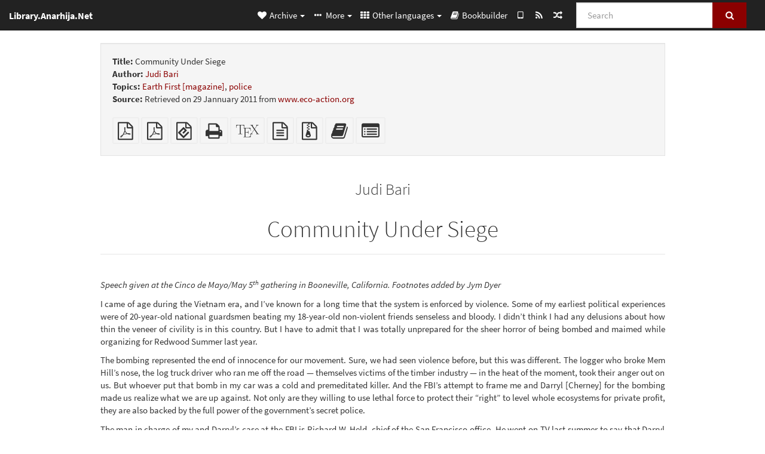

--- FILE ---
content_type: text/html; charset=utf-8
request_url: https://lib.anarhija.net/library/judi-bari-community-under-siege
body_size: 13035
content:
<!DOCTYPE html>
<html lang="en">
  <head>
    <meta charset="utf-8" />
    <meta name="viewport" content="width=device-width, initial-scale=1" />
    <title>Community Under Siege | Library.Anarhija.Net</title>
    <meta name="generator" content="AMuseWiki - https://amusewiki.org" />
    <meta name="description" content="Judi Bari Community Under Siege" />
    <link rel="shortcut icon"
          href="https://lib.anarhija.net/sitefiles/alib/favicon.ico" />
    
    <link rel="icon"             href="https://lib.anarhija.net/sitefiles/alib/opengraph.png" type="image/png" />
    <link rel="apple-touch-icon" href="https://lib.anarhija.net/sitefiles/alib/opengraph.png" type="image/png" />
    <link rel="search" href="https://lib.anarhija.net/opensearch.xml"
          type="application/opensearchdescription+xml"
          title="Library.Anarhija.Net">
    <link rel="alternate" type="application/rss+xml"
          title="Library.Anarhija.Net" href="https://lib.anarhija.net/feed" />
    <link rel="alternate" type="application/atom+xml;profile=opds-catalog;kind=navigation"
          href="https://lib.anarhija.net/opds" title="OPDS"/>
    

    

    
      <link rel="resourcemap" type="application/rdf+xml" href="https://lib.anarhija.net/library/judi-bari-community-under-siege/ore.rdf"/>
    

    <!-- open graph stanza -->
    <meta property="og:title" content="Community Under Siege" />
    <meta property="og:type" content="article" />
    <meta property="og:article:author" content="Judi Bari" />
    <meta property="og:article:tag" content="Earth First [magazine]" />
    <meta property="og:article:tag" content="police" />
    <meta property="og:image" content="https://lib.anarhija.net/sitefiles/alib/opengraph.png" />
    <meta property="og:image:width" content="430" />
    <meta property="og:image:height" content="430" />
    <meta property="og:url" content="https://lib.anarhija.net/library/judi-bari-community-under-siege" />
    <meta property="og:site_name" content="Library.Anarhija.Net" />
    <meta property="og:description" content="Judi Bari Community Under Siege" />
    <!-- end graph stanza -->

    <!-- HTML5 Shim and Respond.js IE8 support of HTML5 elements and media queries -->
    <!--[if lt IE 9]>
      <script src="https://oss.maxcdn.com/libs/html5shiv/3.7.0/html5shiv.js"></script>
      <script src="https://oss.maxcdn.com/libs/respond.js/1.4.2/respond.min.js"></script>
    <![endif]-->
    <script src="https://lib.anarhija.net/static/js/jquery-3.7.0.min.js">
    </script>
    <link rel="stylesheet"
          href="https://lib.anarhija.net/static/css/bootstrap.amusecosmo.css?v=4" />

    <!-- Latest compiled and minified JavaScript -->
    <script src="https://lib.anarhija.net/static/js/bootstrap.min.js?v=5">
    </script>

    <link rel="stylesheet"
          href="https://lib.anarhija.net/static/css/fork-awesome.min.css?v=4" />

    <!-- jquery-ui for the highlight effect everywhere and autocompletion
         source in https://lib.anarhija.net/static/js/jquery-ui-1.13.2.custom/jquery-ui.js -->

    <script src="https://lib.anarhija.net/static/js/jquery-ui-1.13.2.custom/jquery-ui.min.js?v=2" >
    </script>

    

    
    <link rel="stylesheet" type="text/css"
          href="https://lib.anarhija.net/static/css/amuse.css?v=9" />

    

    
    <link rel="stylesheet" type="text/css"
          href="https://lib.anarhija.net/static/css/amusewiki.css?v=45" />
    <script src="https://lib.anarhija.net/static/js/amuse.js?v=6"></script>
    <script>
      function amw_confirm() { return confirm('Are you sure?') }
    </script>

    
    <link rel="stylesheet" type="text/css"
          href="https://lib.anarhija.net/sitefiles/alib/local.css" />
    <script src="https://lib.anarhija.net/static/js/imagesloaded.pkgd.min.js?v=1"></script>
    <script src="https://lib.anarhija.net/static/js/amw-anchors.js?v=2"></script>
    <script type="application/ld+json">
{
   "@context" : "http://schema.org",
   "@type" : "WebSite",
   "potentialAction" : {
      "@type" : "SearchAction",
      "query-input" : "required name=search_term_string",
      "target" : "https://lib.anarhija.net/search?query={search_term_string}"
   },
   "url" : "https://lib.anarhija.net/"
}

    </script>
  </head>
  <body>
    <div id="amw-nav-bar-top" class="navbar navbar-default" role="navigation">
      <div class="container-fluid">
        <div class="navbar-header">
          <button type="button" class="navbar-toggle" data-toggle="collapse"
                  data-target=".navbar-collapse">
            <span class="sr-only">Toggle navigation</span>
            <span class="icon-bar"></span>
            <span class="icon-bar"></span>
            <span class="icon-bar"></span>
          </button>
          <span>
          <a class="navbar-brand" href="https://lib.anarhija.net/"
             title="Library.Anarhija.Net">
            <small>Library.Anarhija.Net</small>
          </a>          </span>
        </div>
        <div class="navbar-collapse collapse">
          <form class="navbar-form navbar-right"
                method="get" role="search"
                id="formsearchbox" action="https://lib.anarhija.net/search">
            <div class="form-group">
              <div class="input-group">
		        <input type="text" class="form-control search-autocomplete"
                       aria-label="Search"
                       placeholder="Search"
                       name="query" value=""/>
                <div class="input-group-btn">
                  <button type="submit" class="btn btn-primary">
                    <span class="sr-only">Search</span>
                    <span class="fa fa-search fa-fw"></span>
                  </button>
                </div>
              </div>
            </div>
          </form>
          <ul id="amw-top-nav-right-menu" class="nav navbar-nav navbar-right">
            <li class="dropdown hidden-when-no-toc" style="display:none">
              <a class="amw-navlogo dropdown-toggle" href="#"
                 data-toggle="dropdown"
                 title="Table of Contents">
                <span class="fa fa-list text-primary fa-fw"></span>
                <span class=" visible-xs-inline">
                  Table of Contents
                </span>
                <b class="caret hidden-sm"></b>
              </a>
              <ul id="amw-top-nav-toc" class="dropdown-menu dropdown-menu-left">
              </ul>
            </li>
            <li class="dropdown">
              <a href="#" class="dropdown-toggle"
                 id="amw-top-nav-archive-menu"
                 title="texts by authors, title, topic..."
                 data-toggle="dropdown">
                <span class="fa fa-heart fa-fw"></span>
                <span class="hidden-sm" id="amw-catalog-label">
                  Archive
                </span>
                <b class="caret hidden-sm"></b>
              </a>
              <ul class="dropdown-menu dropdown-menu-left">
	            <li class="active" 
                      id="amw-nav-bar-titles">
                  <a href="https://lib.anarhija.net/listing"
		             title="texts sorted by title">
                    Titles
                  </a>
                </li>
                
                
                <li role="presentation" class="divider"></li>
                
                  <li
                                                     id="amw-nav-bar-authors">
                    <a href="https://lib.anarhija.net/category/author"
		               title="Authors">
                      Authors
                    </a>
                  </li>
                
                  <li
                                                     id="amw-nav-bar-topics">
                    <a href="https://lib.anarhija.net/category/topic"
		               title="Topics">
                      Topics
                    </a>
                  </li>
                
                
                <li role="presentation" class="divider"
                    id="amw-nav-bar-latest-separator"></li>
                <li
                   id="amw-nav-bar-latest">
                  <a href="https://lib.anarhija.net/latest"
		             title="Latest entries">
                    Latest entries
                  </a>
                </li>

                

                


                
                
              </ul>
            </li>
            

            
            <li class="dropdown" id="amw-top-nav-specials">
              <a href="#" class="dropdown-toggle"
                 title="about, links..."
                 data-toggle="dropdown">
                <span class="fa fa-ellipsis-h fa-fw"></span>
                <span class="visible-lg-inline visible-xs-inline" id="awm-special-label">
                  More
                </span>
                <b class="caret hidden-sm"></b>
              </a>
              <ul class="dropdown-menu dropdown-menu-left">
                
                <li>
                  <a href="https://lib.anarhija.net/special/about">About this library</a>
                </li>
                
              </ul>
            </li>
            

            
            <li class="dropdown" id="amw-top-nav-projects">
              <a href="#" class="dropdown-toggle"
                 title="Other languages"
                 data-toggle="dropdown">
                <span class="fa fa-th fa-fw"></span>
                <span class="hidden-sm" id="amw-sitegroup-label">
                  Other languages
                </span>
                <b class="caret hidden-sm"></b>
              </a>
              <ul class="dropdown-menu dropdown-menu-left">
                
                <li >
                  <a href="https://da.theanarchistlibrary.org">Det Anarkistiske Bibliotek (da)</a>
                </li>
                
                <li >
                  <a href="https://anarchistischebibliothek.org">Anarchistische Bibliothek (de)</a>
                </li>
                
                <li >
                  <a href="https://es.theanarchistlibrary.org">Biblioteca anarquista (es)</a>
                </li>
                
                <li >
                  <a href="https://fi.theanarchistlibrary.org">Anarkistinen kirjasto (fi)</a>
                </li>
                
                <li >
                  <a href="https://fr.theanarchistlibrary.org">Bibliothèque Anarchiste (fr)</a>
                </li>
                
                <li >
                  <a href="https://anarhisticka-biblioteka.net">Anarhistička biblioteka (sr/hr)</a>
                </li>
                
                <li >
                  <a href="https://bibliotecaanarchica.org">Biblioteca anarchica (it)</a>
                </li>
                
                <li >
                  <a href="https://www.anarhisticka-biblioteka.org">Анархистичка библиотека (mk)</a>
                </li>
                
                <li >
                  <a href="https://a-bieb.nl">Anarchistische bibliotheek (nl)</a>
                </li>
                
                <li >
                  <a href="https://pl.anarchistlibraries.net">Anarcho-Biblioteka (pl)</a>
                </li>
                
                <li >
                  <a href="https://bibliotecaanarquista.org">Biblioteca Anarquista Lusófona (pt)</a>
                </li>
                
                <li >
                  <a href="https://ru.theanarchistlibrary.org">Библиотека Анархизма (ru)</a>
                </li>
                
                <li >
                  <a href="https://sv.theanarchistlibrary.org">Det Anarkistiska Biblioteket (sv)</a>
                </li>
                
                <li >
                  <a href="https://tr.anarchistlibraries.net">Anarşist Kütüphane (tr)</a>
                </li>
                
                <li >
                  <a href="https://anarchistlibraries.net">AnarchistLibraries.Net</a>
                </li>
                
              </ul>
            </li>
            

            

            
            
            <li  id="amw-top-nav-bookbuilder">
              <a href="https://lib.anarhija.net/bookbuilder" title="Bookbuilder">
                
                <span class="fa fa-book  fa-fw"></span>
                <span class="visible-lg-inline visible-xs-inline">
                  Bookbuilder
                </span>
                
              </a>
            </li>
            <li id="amw-navbar-opds-link">
              <a href="https://lib.anarhija.net/help/opds" title="Mobile">
                <span class="fa fa-tablet fa-fw"></span>
                <span class="visible-xs-inline">
                  Mobile applications
                </span>
              </a>
            </li>
            <li id="amw-navbar-feed-link">
              <a href="https://lib.anarhija.net/feed" title="RSS feed">
                <span class="fa fa-rss fa-fw"></span>
                <span class="visible-xs-inline">
                  RSS feed
                </span>
              </a>
            </li>
            <li id="amw-navbar-opds-random">
              <a href="https://lib.anarhija.net/random" title="Random">
                <span class="fa fa-random fa-fw"></span>
                <span class="visible-xs-inline">
                  Random
                </span>
              </a>
            </li>
            
            
          </ul>
        </div><!--/.nav-collapse -->
      </div>
    </div>
    <div id="wrap">
      <div id="main"
           role="main"
           class="container clear-top">
      
      


      <div class="row">
        <div id="amw-main-layout-column"
             class="col-sm-12">

          <div id="js-site-settings" style="display:none"
               data-use-named-toc=""></div>



        <div id="widepage-container">
          <div id="widepage">
            
<div class="modal fade" id="myModal" tabindex="-1" role="dialog" aria-labelledby="myModalLabel" aria-hidden="true">
  <div class="modal-dialog">
    <div class="modal-content">
      <div class="modal-header">
        <button type="button" class="close" data-dismiss="modal" aria-hidden="true">Close</button>
        <h4 class="modal-title" id="myModalLabel">
          Table of Contents
        </h4>
      </div>
      <div class="modal-body" id="pop-up-toc"></div>
      <div class="modal-footer center">
        <button type="button" class="btn btn-default center" data-dismiss="modal">
          Close
        </button>
      </div>
    </div>
  </div>
</div>






<div class="row">
  <div class="col-sm-10 col-sm-push-1">


<div lang="en"
     id="page" data-text-json-header-api="https://lib.anarhija.net/library/judi-bari-community-under-siege/json">
  
  
  <div id="preamble-container" class="well">
    <div id="preamble">
    
    <div id="texttitle">
      <span id="texttitle-label">
        <strong>Title:</strong>
      </span>
      Community Under Siege
    </div>
    

          <div id="authors">
      <span id="authors-label">
        <strong>Author:</strong>
      </span>
      
                <a href="https://lib.anarhija.net/category/author/judi-bari" class="text-authors-item">Judi Bari</a>
        
      
      </div>
          <div id="topics">
      <span id="topics-label">
        <strong>Topics:</strong>
      </span>
      
                <a href="https://lib.anarhija.net/category/topic/earth-first-magazine" class="text-topics-item">Earth First [magazine]</a>,
                <a href="https://lib.anarhija.net/category/topic/police" class="text-topics-item">police</a>
        
      
      </div>
    

    


    

    
    
    
    

    
    <div id="preamblesrc">
      <span id="preamblesrc-label">
        <strong>Source:</strong>
      </span>
      Retrieved on 29 Jannuary 2011 from <a class="text-amuse-link" href="http://www.eco-action.org/dt/judicom.html">www.eco-action.org</a>
    </div>
    

    

    
      
      
    
      
      
    
      
      
    
      
      
    
      
      
    
      
      
    

    
    

    
        

    
    
  </div>

  <!-- end of the preamble -->
  
  <div id="downloadformats">
    <div id="downloadformats-title">
      <!-- <strong>Downloads</strong> -->
    </div>
    <div id="downloadformats-list">
      
      
      
      <span  id="pdfgeneric" >
        <span id="download-format-pdf">
          <a href="https://lib.anarhija.net/library/judi-bari-community-under-siege.pdf" class="amw-register-stat"
             rel="nofollow"
             data-amw-register-stat-type="pdf">
            <span class="fa fa-file-pdf-o fa-2x fa-border"
                  aria-hidden="true"
                  title="Plain PDF"
                  ></span><span class="sr-only"> Plain PDF</span></a>
        </span>
      </span>
      
      
      
      <span >
        <span id="download-format-c117.pdf">
          <a href="https://lib.anarhija.net/library/judi-bari-community-under-siege.c117.pdf" class="amw-register-stat"
             rel="nofollow"
             data-amw-register-stat-type="c117.pdf">
            <span class="fa fa-file-pdf-o fa-2x fa-border"
                  aria-hidden="true"
                  title="Booklet"
                  ></span><span class="sr-only"> Booklet</span></a>
        </span>
      </span>
      
      
      
      <span  id="downloadepub" >
        <span id="download-format-epub">
          <a href="https://lib.anarhija.net/library/judi-bari-community-under-siege.epub" class="amw-register-stat"
             rel="nofollow"
             data-amw-register-stat-type="epub">
            <span class="fa fa-file-epub fa-2x fa-border"
                  aria-hidden="true"
                  title="EPUB (for mobile devices)"
                  ></span><span class="sr-only"> EPUB (for mobile devices)</span></a>
        </span>
      </span>
      
      
      
      <span  id="downloadhtml" >
        <span id="download-format-html">
          <a href="https://lib.anarhija.net/library/judi-bari-community-under-siege.html" class="amw-register-stat"
             rel="nofollow"
             data-amw-register-stat-type="html">
            <span class="fa fa-print fa-2x fa-border"
                  aria-hidden="true"
                  title="Standalone HTML (printer-friendly)"
                  ></span><span class="sr-only"> Standalone HTML (printer-friendly)</span></a>
        </span>
      </span>
      
      
      
      <span  id="downloadtex" >
        <span id="download-format-tex">
          <a href="https://lib.anarhija.net/library/judi-bari-community-under-siege.tex" class="amw-register-stat"
             rel="nofollow"
             data-amw-register-stat-type="tex">
            <span class="fa fa-tex fa-2x fa-border"
                  aria-hidden="true"
                  title="XeLaTeX source"
                  ></span><span class="sr-only"> XeLaTeX source</span></a>
        </span>
      </span>
      
      
      
      <span  id="downloadsrc" >
        <span id="download-format-muse">
          <a href="https://lib.anarhija.net/library/judi-bari-community-under-siege.muse" class="amw-register-stat"
             rel="nofollow"
             data-amw-register-stat-type="muse">
            <span class="fa fa-file-text-o fa-2x fa-border"
                  aria-hidden="true"
                  title="plain text source"
                  ></span><span class="sr-only"> plain text source</span></a>
        </span>
      </span>
      
      
      
      <span  id="downloadzip" >
        <span id="download-format-zip">
          <a href="https://lib.anarhija.net/library/judi-bari-community-under-siege.zip" class="amw-register-stat"
             rel="nofollow"
             data-amw-register-stat-type="zip">
            <span class="fa fa-file-archive-o fa-2x fa-border"
                  aria-hidden="true"
                  title="Source files with attachments"
                  ></span><span class="sr-only"> Source files with attachments</span></a>
        </span>
      </span>
      
      
      
      
        
      
      
      
      
      <span id="book-builder-add-text">
        <a href="https://lib.anarhija.net/bookbuilder/add/judi-bari-community-under-siege"
           id="add-to-bookbuilder"
           rel="nofollow"
           class="amw-register-stat"
           data-amw-register-stat-type="bookbuilder">
          <span class="fa fa-book fa-2x fa-border"
                aria-hidden="true"
                title="Add this text to the bookbuilder"
                ></span><span class="sr-only" >Add this text to the bookbuilder</span></a>
      </span>
      <span id="book-builder-add-text-partial">
        <a href="https://lib.anarhija.net/library/judi-bari-community-under-siege/bbselect?selected=pre-post"
           class="amw-register-stat"
           id="add-to-bookbuilder-partial"
           rel="nofollow"
           data-amw-register-stat-type="bookbuilder">
          <span class="fa fa-list-alt fa-2x fa-border"
                aria-hidden="true"
                title="Select individual parts for the bookbuilder"
                ></span><span class="sr-only" >Select individual parts for the bookbuilder</span></a>
      </span>
      
      
          </div>
  </div>
  

  <script>
   if (!$('#downloadformats-list').children().length) {
       $('#preamble').css('padding-bottom', '0px');
   }
  </script>
  

  </div>
  
  
  <div class="center">
    <div id="amw-title-page-header" class="page-header">
      
      <h3 id="text-author">Judi Bari</h3>
      
      <h1 id="text-title">Community Under Siege
        
      </h1>
    </div>
  </div>
  
  <div id="htmltextbody">
    
    
    <div id="amw-blog-container-prepended"></div>
    
<div id="thework" dir="ltr">

<p>
<em>Speech given at the Cinco de Mayo/May 5<sup>th</sup> gathering in Booneville, California. Footnotes added by Jym Dyer</em>
</p>

<p>
I came of age during the Vietnam era, and I’ve known for a long time that the system is enforced by violence. Some of my earliest political experiences were of 20-year-old national guardsmen beating my 18-year-old non-violent friends senseless and bloody. I didn’t think I had any delusions about how thin the veneer of civility is in this country. But I have to admit that I was totally unprepared for the sheer horror of being bombed and maimed while organizing for Redwood Summer last year.
</p>

<p>
The bombing represented the end of innocence for our movement. Sure, we had seen violence before, but this was different. The logger who broke Mem Hill’s nose, the log truck driver who ran me off the road — themselves victims of the timber industry — in the heat of the moment, took their anger out on us. But whoever put that bomb in my car was a cold and premeditated killer. And the FBI’s attempt to frame me and Darryl [Cherney] for the bombing made us realize what we are up against. Not only are they willing to use lethal force to protect their “right” to level whole ecosystems for private profit, they are also backed by the full power of the government’s secret police.
</p>

<p>
The man in charge of my and Darryl’s case at the FBI is Richard W. Held, chief of the San Francisco office. He went on TV last summer to say that Darryl and I were the only suspects in the bomb attack that nearly took my life. Richard Held became notorious in the 1970’s for his active role in COINTELPRO, an outrageous and illegal FBI program to disrupt and destroy any group that challenged the powers-that-be.
</p>

<p>
COINTELPRO’s method was to foment internal discord in activist groups, isolate and discredit them, terrorize them, and assassinate their leaders. The best known example of this was Black Panther Fred Hampton, who was murdered by the FBI as he slept in his bed in a Chicago apartment in 1969. And there were many, many others.
</p>

<p>
But back to Richard Held, the man in charge of my bombing case. His personal role in COINTELPRO began in the early 70’s in Los Angeles, where he ordered insulting cartoons to be drawn and sent, supposedly from one faction to another, among the L.A. Black Panthers. This heated up antagonisms between the factions so much that, with a little help from FBI infiltrators, they erupted into shooting wars that left two Panthers dead.
</p>

<p>
Held was also on hand in Pine Ridge, South Dakota in 1975 to help direct the FBI’s reign of terror against the American Indian Movement (AIM). In this case the FBI took advantage of existing divisions in the native community to hook up with a vigilante groups called GOONS, or Guardians of the Oglala Nation. These local thugs were armed by the FBI and guaranteed that they would not be prosecuted for crimes against AIM members. They attacked over 300 AIM people and killed 70 of them. Not one of these crimes was solved because, said the FBI, they “didn’t have enough manpower.” The Pine Ridge campaign ended with a military sweep of the reservation by 200 SWAT trained agents, and with the framing and jailing of Leonard Peltier.
</p>

<p>
Another of Richard Held’s accomplishments was in San Diego, where he was instrumental in organizing an FBI-funded right wing paramilitary group called the Secret Army Organization (SAO). The SAO bombed the Guild Theater, a black community project, and tried to assassinate Peter Bohmer, a radical professor at San Diego State. They missed and severely wounded his associate, Paula Thorpe. By the way, the assassination symbol of the SAO was the rifle scope and crosshairs.
</p>

<p>
In 1978 Richard Held was transferred to Puerto Rico where he oversaw the FBI execution of two Independentista leaders who were made to kneel, then were shot in the head. Held stayed on until 1985, when he stage-managed an island-wide SWAT assault by 300 agents who busted in doors and rounded up activists.
</p>

<p>
For all his good work, Richard Held was then promoted to be in charge of the San Francisco FBI, where he still works today. And I don’t know if the FBI had anything to do with putting that bomb in my car, but I know for certain that they tried to frame me for it and made sure the real bomber wasn’t found. They removed my whole floorboard with a blowtorch and sent it to their crime lab in Washington DC, thereby destroying the evidence that would prove they were lying about the location of the bomb. <a href="#fn1" class="footnote" id="fn_back1">[1]</a> They lied about finding nails in the car that matched the nails in the bomb. And when someone calling himself “The Lord’s Avenger” wrote a letter describing the bomb in exact detail and taking credit for it, their “investigation” consisted of raiding my house once again to try to find a typewriter that matched the letter, which of course they didn’t. This whole time they kept putting out selected press releases so the highly cooperative press could make me look like a bomber when they knew perfectly well that I was the victim of an assassination attempt.
</p>

<p>
With this knowledge of how the FBI operates, when I look at what’s going on in our movement I can only conclude that we are under attack by a COINTELPRO-type operation. Earth First! is definitely a target. We know that the FBI has spent at least $3 million to infiltrate and disrupt Earth First! in Arizona and Montana, not even including what they’ve done in Northern California. In Arizona, admitted FBI agent provocateur Michael Fain infiltrated their group for two years, winning the activists’ trust and friendship. Then he led them to try to sabotage a power line, and got them busted for it by the FBI. This is the supposed “Earth First! plot to destroy nuclear power plants” that the mainstream press keeps talking about. There was no plot. Just some naive people who were misled by the FBI. And Dave Foreman wasn’t even there. They arrested him in his bed at 5 a.m. and led him out in his underwear. <a href="#fn2" class="footnote" id="fn_back2">[2]</a>
</p>

<p>
In Montana the FBI targeted an environmental studies professor named Ron Erikson, saying he and his Earth First! students were responsible for a tree spiking incident. They raided people’s houses and forced them to give fingerprints, handwriting and hair samples. Yet even after a Grand Jury investigation, they found no evidence at all to link Erickson or his students with any tree-spiking. But they discredited him professionally and terrorized the Earth First!ers.
</p>

<p>
So I would be crazy not to assume that the FBI has had its hand in the events up here, both before and after the bombing. But whether it’s the FBI or just the timber industry, I know for sure that the <em>techniques</em> of COINTELPRO have been used here in an attempt to disrupt us, discredit us, create a climate of fear, and derail our attempts to save the redwoods. Here are some examples of standard COINTELPRO practices that have shown up in our community:
</p>

<p>
<strong>Black Propaganda</strong> — This term refers to information that appears to come from one source (EF!) but actually comes from another source (FBI or timber). The fake press releases that were distributed before the bombing fit this category. They claimed to be from Earth First! and called for violence against timber workers, but one had no contact name or number at all, and the other spelled Darryl’s name wrong. <a href="#fn3" class="footnote" id="fn_back3">[3]</a> An even more frightening example of black propaganda came from the right wing anti- environmental group the Sahara Club. In April 1990 they printed a diagram of how to make a bomb, claiming it was from an Earth First! terrorism manual. Of course there is no such manual printed, distributed by, or legitimately associated with us. But by distributing it as an EF! manual the Sahara Club could simultaneously get out info on how to make bombs while inciting hatred against EF!
</p>

<p>
<strong>Grey Propaganda</strong> — This term refers to damaging information whose source is not clear. Under this category I would place the recent front-page article in the San Francisco Examiner in which an “ex-CIA agent” claims, with no evidence or details whatsoever, that Earth First! has “clandestine cells of highly educated scientists” working to develop a virus to wipe out the human race.
</p>

<p>
<strong>Intimidation</strong> — This certainly describes the many death threats we activists have gotten, including the SAO style rifle scope and cross hairs threat that I received a month before I was bombed. Or the man who walked up to Darryl Cherney in Arcata and said “get a good look at my face, because I’m the one who’s gonna kill you.” Death threats have continued as recently as last night at 3 a.m., when an anonymous caller told Anna Marie [Stenberg] “this bomb’s for you.” Even a 15-year old Willits high school anti-war organizer got a call saying “We know you had Judi Bari speak at your rally. We’re not afraid to kill someone, you know.”
</p>

<p>
<strong>Harassment</strong> — This includes harassment of community people who support us, and is designed to drive those people away. Not only was my house red-tagged by the building deptartment, following an anonymous complaint after the bombing, but so was my landlord’s. A non-activist friend who let me stay at her house had the FBI visit her place of employment and talk to her boss. My entire neighborhood was threatened with having their houses burned down when I moved back here last August.
</p>

<p>
<strong>Surveillance</strong> — The purpose of surveillance is as much to create paranoia as to gain information. And in case I had any doubts that I was still being watched, a few weeks ago an Oakland cop (the FBI’s front men) told a reporter that he knew I had just returned from U.C. Santa Barbara, and that he presumed a series of pipe bombs that mysteriously appeared on campus a few days before I got there were connected to me.
</p>

<p>
<strong>Vigilantes</strong> — Although certainly on a smaller and less lethal scale, the FBI and local law enforcement have used similar tactics to those used against AIM in Pine Ridge South Dakota. They have encouraged vigilantes by sending a clear message that crimes against Earth First!ers will not be prosecuted, including the bombing of me. At least a dozen Redwood Summer people were assaulted (not counting incidents at the demonstrations), and two were beaten into unconsciousness and left in remote areas. Only one person was arrested for doing anything against us, and that was the man who planted a fake bomb in the Arcata Action Center, who was arrested only because the EF!ers pursued him into a bar to catch him. Several gyppo logging companies paid hourly wages for armed men to lie in wait in the woods for EF!ers last summer hoping to catch us sabbing equipment. They had instructions to shoot, with a bonus to be paid if they got one of us. Retired logger Ed Knight described it on KQED as “vigilantism at its worst.”
</p>

<p>
<strong>Local Police Complicity</strong> — This includes Mendocino County D.A. Susan Massini, who wouldn’t prosecute for Mem Hill’s broken nose or for me being rammed by the log truck. And Sheriff Shea, who tried to whip up fear and hatred of Earth First! by calling for an emergency ordinance to restrict the size of our picket signs, using a video of a Palestinian student demonstration in Beverly Hills 10 years ago to “prove” how we would use our signs as weapons. And Sgt. Satterswhite who, like the FBI in Pine Ridge, told me he “didn’t have the manpower to investigate” the death threats against me. And the Ukiah police who, just one month ago, refused to apprehend a man who came to the Mendocino Environmental Center and threatened Gary Ball with physical violence, said he was going to burn down the MEC, and raged in biblical terms saying I deserved to be bombed and should be bombed again.
</p>

<p>
<strong>Local Government Complicity</strong> — This includes Mendocino County Supervisor Marilyn Butcher, who promoted the lynch-mob mentality last year when she publicly responded to the death threats against me by saying “You brought it on yourself, Judi.” And it includes Humboldt Co. Supervisor Harry Pritchard who, just a few weeks ago, called us terrorists and said one of us would get killed if we didn’t stop “taking food out of people’s mouths.” And it includes the city governments of both Ukiah and Willits, which recently bypassed all public channels to allow the apparently permanent installation of yellow ribbons on our public streets, a not-so-subtle message of intimidation to anyone who would oppose the timber industry or the New World Order.
</p>

<p>
There are many more examples, but the pattern is clear. John Muir once said, <em>“Tug on anything in nature and you will find it connected to everything else.”</em> I would say that the same is true of the corporate state. Because all we ever tried to do here is save a few trees and protect our communities from the ravages of a few out-of-town corporations. And we have found this incredible array of forces lined up against us with the timber industry. So as the new logging season gets underway, with tensions rising again, we had better figure out how to deal with this COINTELPRO style assault we face. Of course one of the first things we should do is to educate ourselves, and that’s why I’m saying all this. But we also have to counter their attempts to marginalize, isolate and intimidate us.
</p>

<p>
It’s important to remember why Earth First! is targeted, and that is because we are effective. In spite of our shock and horror at the bombing last May, we didn’t back down. 3000 people from all over the country came to Redwood Summer and chained themselves to logging equipment, hugged trees, blocked logging roads and marched through timber towns. Sure we made mistakes. But in spite of incredible provocation we maintained our presence and non-violence throughout the summer. The Forest Forever voter initiative made a state-wide issue of redwood slaughter, but Redwood Summer made it national and international. Together we are the cause of the current political push to save Headwaters Forest and reform logging practices.
</p>

<p>
People in the environmental movement who are not Earth First!ers should remember that we are all affected. If you allow us to be isolated, if it’s not okay to be an Earth First!er this year, then next year it won’t be okay to be in the Sierra Club. Don’t believe the incendiary stuff you read and here about us in the corporate press. You know us. We are your neighbors, and we are ready to work with you and talk to you any time. You can reach us at the MEC at 707/486-1660.
</p>

<p>
Our entire community is under siege, and that includes the forest itself, not just the people who defend it. If we back down to timber and police terror, they will continue to destroy the redwood forest and its life support system. We are already seeing the climate changes that go with deforestation, including the 5-year drought and killing frosts. How much longer can they cut like this before the ecosystem collapses?
</p>

<p>
If we stand together, I think we can make the difference. In Humboldt County, MAXXAM is on the verge of financial collapse from its own junk bonds. And LP and GP are almost done in Mendocino County. They’ve cut the good stuff, and now they’re fighting to take 20-year-old baby third-growth trees in a last mop-up operation before they leave. How much is this chip-cut worth to them? Economically those trees barely pay their way out of the woods. But biologically they mean the difference between whether the forest can ever recover, or whether it will end up converted to vineyards, subdivisions, or desert.
</p>

<p>
That’s why we’re not backing down. We’re tired and we’re scared, but the timber industry is tired too. <strong><em>And the darkest hour is just before the dawn.</em></strong>
</p>

<p>
 
</p>

<p class="fnline"><a class="footnotebody" href="#fn_back1" id="fn1">[1]</a> Shortly after the bombing, the FBI was telling reporters that the bomb was located on the back seat of Bari’s car. This would support the claim that Bari and Cherney were knowingly transporting a bomb. However, Bari’s injuries leave no doubt that the bomb was in fact located under the driver’s seat.
</p>

<p class="fnline"><a class="footnotebody" href="#fn_back2" id="fn2">[2]</a> Foreman’s actual complicity is probably best expressed by Fain himself, who was musing into his tape recorder: “I don’t really look for them to be doing a lot of hurting people. [Foreman] isn’t really the guy we need to pop — I mean in terms of an actual perpetrator. This is the guy we need to pop to send a message. And that’s all we’re really doing... Uh-oh. We don’t need that on tape. Hoo boy.” Of the other defendants, two had never been involved with Earth First!, one had attended one EF! meeting, and one actually did attend EF! events — as a folksinger.
</p>

<p class="fnline"><a class="footnotebody" href="#fn_back3" id="fn3">[3]</a> One timber firm, PALCO, distributed copies of this phony press release to its employees, even though it is indicated in one of their memos that they themselves were unsure that it was produced by EF!, given the misspelling of Cherney’s name.
</p>

</div>


  </div>

  <script>
   /* don't load it at document ready, but right now, otherwise Chrome will not jump */
   use_named_toc();
  </script>

  <div class="clearfix"></div>
  <div id="text-optional-footer"></div>

  


  
  

  
  <div>  </div>
  

  
</div>

  </div>
  <div class="col-sm-pull-10 col-sm-1">
    <div class="hidden-xs" style="height: 100px">
    </div>
    
  </div>
  <div class="col-sm-1">
    <div class="hidden-xs" style="height: 100px">
    </div>
    
  </div>
</div>




<script type="text/javascript">
    $(document).ready(function() {
        $('.amw-register-stat').click(function() {
            $.ajax({
                type: 'POST',
                data: {
                    id: 13786,
                    type: $(this).data('amw-register-stat-type'),
                },
                url: 'https://lib.anarhija.net/stats/register',
            });
        });
    });
</script>





<script src="https://lib.anarhija.net/static/js/amw-footnotes.js?v=1"></script>
<script type="text/javascript">
$(document).ready(function() {
    $(".footnotebody").click(function() {
        var source = $(this).attr('id');
        var target = source.replace(/fn/, '#fn_back');
        $(target).effect("highlight", {}, 10000);
    });
    $(".footnote").click(function() {
        var source = $(this).attr('id');
        var target = source.replace(/fn_back/, '#fn');
        $(target).effect("highlight", {}, 10000);
    });
});

$(document).ready(function () {
    var api = $('#page').data('text-json-header-api');
    if (api) {
        // console.log("Api is " + api);
        $.ajax({
            url: api,
            dataType: 'json',
            success: function(response) {
                if (response.centerchapter) {
                    $('#page h1,#page h2,#page h3').css('text-align', 'center');
                }
                if (response.centersection) {
                    $('#page h1,#page h2,#page h3,#page h4,#page h5,#page h6').css('text-align', 'center');
                }
            }
        });
    }
});

</script>


          </div>
        </div>
          <div>&nbsp;</div>
          <div>&nbsp;</div>
        </div>
        
        
      </div>
      <!-- end of row  -->
      
      <div class="clearfix">&nbsp;</div>
      <div class="clearfix">&nbsp;</div>
    </div><!-- end of main -->
    </div><!-- end of wrap -->
    <div id="footer" role="contentinfo">
      <div class="footer">
        <div class="center">
        <span id="amw-footer-link-random">
          <a href="https://lib.anarhija.net/random" title="Random">Random</a>
        </span>
        <span id="amw-footer-link-random-sep">|</span>
        <span id="amw-footer-link-feeds">
          <a href="https://lib.anarhija.net/feed">RSS feed</a>
        </span>
        <span id="amw-footer-link-feeds-sep">|</span>
        <span id="amw-footer-link-library">
      <a href="https://lib.anarhija.net/listing"
		 title="texts sorted by title">Titles</a>
        </span>

        
          <span id="amw-footer-link-authors-sep">|</span>
          <span id="amw-footer-link-authors">
            <a href="https://lib.anarhija.net/category/author"
		       title="Authors">Authors</a>
          </span>
        
          <span id="amw-footer-link-topics-sep">|</span>
          <span id="amw-footer-link-topics">
            <a href="https://lib.anarhija.net/category/topic"
		       title="Topics">Topics</a>
          </span>
        

        <span id="amw-footer-link-latest-sep">|</span>
        <span id="amw-footer-link-latest">
      <a href="https://lib.anarhija.net/latest">Latest entries</a>
        </span>
        <span id="amw-footer-link-opds-sep">|</span>
        <span id="amw-footer-link-opds">
      <a href="https://lib.anarhija.net/help/opds">Mobile</a>
        </span>
      
        </div>
        
      </div>
    </div>
    <script src="https://lib.anarhija.net/static/js/amw-autosuggest.js"></script>
    <script src="https://lib.anarhija.net/static/js/amw-navbar.js?v=3"></script>
    <script>
     $(document).ready(function() {
         var urlregex = /^https?:\/\/\S+$/
         $('div.caption').each(function() {
             var el = $(this);
             var url = el.text();
             if (urlregex.test(url)) {
                 console.log("Looks like an URL: " + url);
                 var img = el.parent().find('img.embedimg')
                 if (img) {
                     el.remove();
                     img.wrap($("<a>").attr('href', url));
                 }
             }
         });
     });
    </script>
  </body>
</html>



--- FILE ---
content_type: application/javascript
request_url: https://lib.anarhija.net/static/js/amw-footnotes.js?v=1
body_size: 732
content:
// Reference: http://ignorethecode.net/blog/2010/04/20/footnotes/
$(document).ready(function() {
    Footnotes.setup();
});

var Footnotes = {
    footnotetimeout: false,
    setup: function() {
        var footnotelinks = $("a.footnote");
        
        footnotelinks.unbind('mouseover', Footnotes.footnoteover);
        footnotelinks.unbind('mouseout',  Footnotes.footnoteoout);
        
        footnotelinks.bind('mouseover', Footnotes.footnoteover);
        footnotelinks.bind('mouseout',  Footnotes.footnoteoout);
    },
    footnoteover: function() {
        clearTimeout(Footnotes.footnotetimeout);
        $('#footnotediv').stop();
        $('#footnotediv').remove();
        
        var id = $(this).attr('href');
        var position = $(this).offset();
    
        var div = $(document.createElement('div'));
        div.attr('id','footnotediv');
        div.bind('mouseover', Footnotes.divover);
        div.bind('mouseout',  Footnotes.footnoteoout);

        var el = $(id).parent();
        div.html($(el).html());
        // remove the marker
        div.find("a.footnotebody").remove();
        var window_width = $(window).width();
        var footnote_width = 400;
        if (window_width < footnote_width) {
            footnote_width = window_width - 20;
        }
        div.css({
            position:'absolute',
            width: footnote_width,
            opacity:0.9
        });
        div.addClass('panel panel-default panel-body');
        $(document.body).append(div);
        var footnote_offset = footnote_width + 20;
        var left = position.left;
        if(left + footnote_offset  > $(window).width() + $(window).scrollLeft())
            left = $(window).width() - footnote_offset + $(window).scrollLeft();
        var top = position.top+20;
        if(top + div.height() > $(window).height() + $(window).scrollTop())
            top = position.top - div.height() - 15;
        div.css({
            left:left,
            top:top
        });
    },
    footnoteoout: function() {
        Footnotes.footnotetimeout = setTimeout(function() {
            $('#footnotediv').animate({
                opacity: 0
            }, 600, function() {
                $('#footnotediv').remove();
            });
        },100);
    },
    divover: function() {
        clearTimeout(Footnotes.footnotetimeout);
        $('#footnotediv').stop();
        $('#footnotediv').css({
                opacity: 0.9
        });
    }
}
